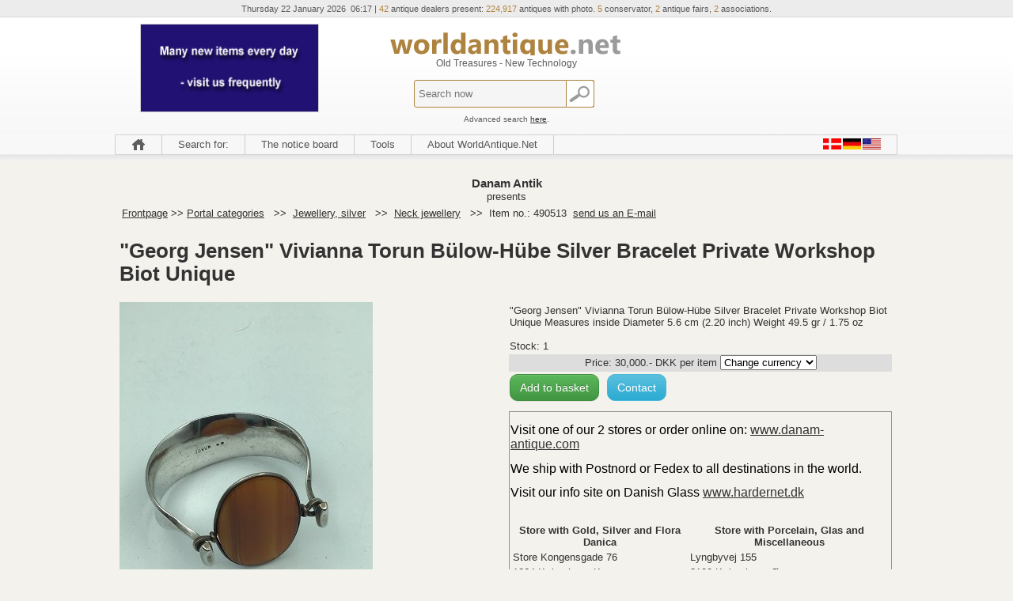

--- FILE ---
content_type: text/html
request_url: https://www.worldantique.net/apstort.asp?selbinr=490513
body_size: 20822
content:

<!DOCTYPE html>
<html lang="en">
<head>
<title>WorldAntique.net - "Georg Jensen" Vivianna Torun Bülow-Hübe Silver Bracelet Private Workshop Biot Unique</title>
<meta http-equiv="Content-Type" content="text/html; charset=iso-8859-1">
<meta name="robots" content="index, follow">

<meta http-equiv="content-language" content="en">
<meta http-equiv="X-UA-Compatible" content="IE=edge" />
<meta name="title" content="WorldAntique.net - "Georg Jensen" Vivianna Torun Bülow-Hübe Silver Bracelet Private Workshop Biot Unique">
<meta name="Description" content="&quot;Georg Jensen&quot; Vivianna Torun B&#252;low-H&#252;be Silver Bracelet Private Workshop Biot Unique">
<meta name="KeyWords" content="Georg, Jensen, Vivianna, Torun, Bülow-Hübe, Silver, Bracelet, Private, Workshop, Biot, Unique, Measures, inside, Diameter, inch, Weight">

<!-- Global site tag (gtag.js) - Google Analytics -->
<script type="text/plain" data-cookie-if="analytical" async src="https://www.googletagmanager.com/gtag/js?id=UA-23533346-1"></script>
<script>
  window.dataLayer = window.dataLayer || [];
  function gtag(){dataLayer.push(arguments);}
  gtag('js', new Date());

  gtag('config', 'UA-23533346-1');

</script>




<script type="text/plain">
function googleTranslateElementInit() {
  new google.translate.TranslateElement({
    pageLanguage: 'en',
    autoDisplay: false,
    gaTrack: true,
    gaId: 'UA-23533346-1',
    layout: google.translate.TranslateElement.InlineLayout.HORIZONTAL
  }, 'google_translate_element');
}
</script><script type="text/plain" src="//translate.google.com/translate_a/element.js?cb=googleTranslateElementInit"></script>

<!-- Google Tag Manager -->
<script type="text/plain" data-cookie-if="analytical">(function(w,d,s,l,i){w[l]=w[l]||[];w[l].push({'gtm.start':
new Date().getTime(),event:'gtm.js'});var f=d.getElementsByTagName(s)[0],
j=d.createElement(s),dl=l!='dataLayer'?'&l='+l:'';j.async=true;j.src=
'https://www.googletagmanager.com/gtm.js?id='+i+dl;f.parentNode.insertBefore(j,f);
})(window,document,'script','dataLayer','GTM-TCMCRR8');</script>
<!-- End Google Tag Manager -->

<meta name="Author" content="Netordre.dk">
<meta name="facebook-domain-verification" content="53733tt63p1djvqud4zehw5a6xuack" />
<link rel='stylesheet' type='text/css' href='style.css'>
<link rel='stylesheet' type='text/css' href='stylehead.css'>
<link rel='stylesheet' type='text/css' href='include/zoom.css'>
<link rel="shortcut icon" href="favicon.ico">
<script type='text/javascript' >function antikOnLoad(){};</script>

 <script type="application/ld+json">
    {
      "@context": "https://schema.org",
      "@type": "Organization",
      "url": "https://www.antikvitet.net",
      "logo": "https://www.antikvitet.net/pic/Antikvitet1.png" 
    }
    </script>
	<!-- Facebook Pixel Code -->
<script>
!function(f,b,e,v,n,t,s)
{if(f.fbq)return;n=f.fbq=function(){n.callMethod?
n.callMethod.apply(n,arguments):n.queue.push(arguments)};
if(!f._fbq)f._fbq=n;n.push=n;n.loaded=!0;n.version='2.0';
n.queue=[];t=b.createElement(e);t.async=!0;
t.src=v;s=b.getElementsByTagName(e)[0];
s.parentNode.insertBefore(t,s)}(window, document,'script',
'https://connect.facebook.net/en_US/fbevents.js');
fbq('init', '303847800697394');
fbq('track', 'PageView');
</script>
<noscript><img height="1" width="1" style="display:none"
src="https://www.facebook.com/tr?id=303847800697394&ev=PageView&noscript=1"
/></noscript>
<!-- End Facebook Pixel Code -->
</head>

<body onload="if(antikOnLoad){antikOnLoad()}">

<!-- Google Tag Manager (noscript) -->
<noscript><iframe src="https://www.googletagmanager.com/ns.html?id=GTM-TCMCRR8"
height="0" width="0" style="display:none;visibility:hidden"></iframe></noscript>
<!-- End Google Tag Manager (noscript) -->

<div id="header_bg"><!---************HEAD Start 9 ********* -->
<div id="head">
	<div id="top_head">
	Thursday 22&nbsp;January&nbsp;2026
&nbsp;06:17 |

<span class="text_top_blue">42</span>&nbsp;antique dealers present:
<span class="text_top_blue">
224,917</span>&nbsp;antiques with photo.

<span class="text_top_blue">5</span>&nbsp;conservator, <span class="text_top_blue">2</span>&nbsp;antique fairs,
<span class="text_top_blue">2</span>&nbsp;associations.




	</div>
	<div id="left_head">
		<div class="reklame_box">
		
		<table class='banner' cellspacing=0 title='WorldAntique.net 
Largest Scandinavian 
selection of antiques.'><tr><td><img src="../pic/44omantikvitetnet.gif"></td></tr></table>
		</div>
	</div>
	<div id="center_head">
		<center><a href="https://www.worldantique.net"><img src="pic/Antikvitet2.png" alt="Altid nye spændende emner - kig ind ofte !" title="Altid nye spændende emner - kig ind ofte !" border="0"></a></center>
		Old Treasures - New Technology 
		<br><br>		
		
		
<center>
<div id="sog_knap_box">
<form method="get" action="resulsog.asp" name="sogform" onsubmit="sogform.scren.value=screen.width; this.sogknap.value = ''; this.sogknap.style.visibility = 'hidden'; this.T2.style.visibility = 'hidden';">
<input type="text" id="text_field" name="T2" placeholder="Search now" > 
<input type="submit" value="" id="sog_knap" title="Search now"><br><br/><br/>
<small>Advanced search <a href="sog.asp">here</a>.</small>
</form>
</div>
</center>

		
		
	</div>
	<div id="right_head">
		<div class="reklame_box">
			<table class='banner' cellspacing=0 title=''><tr><td></td></tr></table>
		</div>
	</div>
	<div id="menu_head">
		<!-- ************** MENU ******************* -->
			
<script type="text/javascript" language=javascript>
<!--
 function bookmarkMe(){window.external.AddFavorite(document.URL,document.title);}
//	-->
</script>

<table border=0 cellspacing='0' cellpadding='0'>


</tr></table>


<ul id="nav">
	<li><a href="44forside.asp" class="m" title="Frontpage"><img title="Frontpage" src="pic/forsiden.png" style="margin-top:4px;" alt="Frontpage"></a></li>

	<li class="sub"><a href="#" class="noul" onClick=”return true”>Search for:</a>
            <ul>
		<li><a class="m" href="udstillere.asp">Exhibitors</a></li>
		<li><a class="m" href="sog.asp">Items</a></li>
		<li><a class="m" href="sidste.asp">Latest items</a></li>
<!-- <li><a class="m" href="books/">Bøger</a></li> -->
<!-- <li><a class="m" href="shop/">Accessories</a></li> -->
<!-- <li><a class="m" href="http://auction.worldantique.net">Auction</a></li> -->
		<li><a class="m" href="udstillere.asp?org=on&amp;sort">Associations</a></li>
		<li><a class="m" href="44forside.asp">Frontpage</a></li>
		<li><a class="m" href="http://www.m.worldantique.net/apstort.asp?version=mobile&selbinr=490513">Mobile version</a></li>	
	    </ul>
	</li>

	<li class="sub"><a href="opslag/" class="noul">The notice board</a></li>
	<li class="sub"><a href="#" class="noul" onClick=”return true”>Tools</a>
	    <ul>
		<li><a class="m" href="nybrev.asp">News letter</a></li>
		<li><a class="m" href="kalender.asp">Calendar</a></li>
<!-- <li><a class="m" href="auktion">Auction</a></li>			-->
		<li><a class="m" href="http://www.m.worldantique.net/apstort.asp?version=mobile&selbinr=490513">Mobile version</a></li>
		<li><a class="m" href="javascript:bookmarkMe()">Bookmark this page</a></li>
		<li><a class="m" href="javascript:" onclick="this.style.behavior='url(#default#homepage)';this.setHomePage('http://www.WorldAntique.net');">Use as startpage</a></li>
            </ul>
	</li>
	
	<li class="sub"><a href="#" class="noul" onClick=”return true”>About WorldAntique.Net</a>
	    <ul>
		<li><a class="m" href="opretuds.asp">Want to exhibit here ?</a></li>
		<li><a class="m" href="video/salg/">Watch video presentation</a></li>
<!--	<li><a class="m" href="virker.asp">How it works</a></li> -->
<!--	<li><a class="m" href="sikkerhed.asp">Security</a></li> -->
		<li><a class="m" href="kontakt.asp">Contact</a></li>
	<!--	<li><a class="m" href="opretann.asp">If you will advertise</a></li> -->
	<!--	<li><a class="m" href="presse.asp">Press</a></a></li> -->
	<!--	<li><a class="m" href="annonce/katindex.asp">Our advertising</a></li> -->
		<li><a class="m" href="xer.asp">Why X marks?</a></li>
		<li><a class="m" href="nedsat.asp">Guaranteed Reduced</a></li>
	    </ul>
	</li>
	
	<li class="sub" style="float:right;"><a href="#" class="noul" onClick=”return true”><img src="pic/flag.png" style="margin-top:4px;" border=0 alt=""></a>	
	    <ul>
		<li><a class="m" href="https://www.antikvitet.net/apstort.asp?selbinr=490513"><img src="pic/dansk14px.jpg" align="left" border=0 alt=""> Denmark</a></li>
<!--		<img src="pic/norge14px.jpg" align="center" alt=""> -->	
<!--		<img src="pic/svensk14px.jpg" align="center" alt=""> -->
		<li><a class="m" href="https://www.antiknetz.de/apstort.asp?selbinr=490513"><img src="pic/tysk14px.jpg" align="left" border=0 alt="">Deutschland</a></li>
		<li><a class="m" href="https://www.worldantique.net/apstort.asp?selbinr=490513"><img src="pic/amerikansk14px.jpg" align="left" border=0 alt=""> Global</a></li>
	    </ul>
	</li>
</ul>


	</div>	
</div><!---************HEAD STOP ********* -->
</div><!---************HEADER BG STOP ********* -->
<table width=990 align=center><tr><td>




<a name=show></a><div id='google_translate_element'></div><center><big><b>Danam Antik</b></big><br>presents</center>

<table width="100%"><tr><td>
<table class=stortmenu><tr><td nowrap><a href=44forside.asp>Frontpage</a>&nbsp;>>&nbsp;<a href=apindex.asp>Portal categories</a>&nbsp;</td>
<td>&nbsp;>>&nbsp;</td><td nowrap>
<a href="apkatindex.asp?kukat=1999">Jewellery, silver</a>&nbsp;</td>
<td>&nbsp;>>&nbsp;
</td><td nowrap><a href="apsubkatindex.asp?kukat=2001">Neck jewellery</a>&nbsp;</td>
<td>&nbsp;>>&nbsp;</td>
<td>Item no.: 490513&nbsp;</td>
<td nowrap><a href="mailto:sales@danam-antique.com?subject=Item no.: 490513&amp;body=Link:%20https://www.WorldAntique.net/apstort.asp%3fselbinr%3d490513%20%22Georg Jensen%22 Vivianna Torun B&#252;low-H&#252;be Silver Bracelet Private Workshop Biot Unique">send us an E-mail</a></td></tr>
</table>

</table>
<style>.flagtxt {font-size: 11px; font-style: italic;} </style>
<div itemscope itemtype="https://schema.org/Product">
<table width="100%" border=0>
<tr><td colspan="2"><span itemprop="name"><h1>"Georg Jensen" Vivianna Torun Bülow-Hübe Silver Bracelet Private Workshop Biot Unique</h1></span></td></tr>
<tr>
<td width="50%" rowspan=2 height=650>

	<!-- Main zoom image -->
	<a href="images/apZoom/490513z.jpg" class="MagicZoom" data-options="zoomCaption: top"  id="product" >
		<img itemprop="image" src="images/antLarge/490513.jpg" title="&quot;Georg Jensen&quot; Vivianna Torun B&#252;low-H&#252;be Silver Bracelet Private Workshop Biot Unique" alt="main" />
	</a><br><br>
		<!-- Main thumbnail -->
	<a data-zoom-id="product" href="images/apZoom/490513z.jpg" data-image="images/antLarge/490513.jpg">
		<img src="images/antSmall/490513s.jpg" title="&quot;Georg Jensen&quot; Vivianna Torun B&#252;low-H&#252;be Silver Bracelet Private Workshop Biot Unique" alt="main">
	</a>
	<!-- Extra Thumbnails -->
	
	<a data-zoom-id="product" href="images/subApZoom/715929z.jpg" data-image="images/subApZoom/715929z.jpg" >
		<img alt="sub: 1" title="sub: 1" src="images/antSubSmall/715929s.jpg">
	</a>
	
	<a data-zoom-id="product" href="images/subApZoom/715931z.jpg" data-image="images/subApZoom/715931z.jpg" >
		<img alt="sub: 2" title="sub: 2" src="images/antSubSmall/715931s.jpg">
	</a>
	
	<a data-zoom-id="product" href="images/subApZoom/715933z.jpg" data-image="images/subApZoom/715933z.jpg" >
		<img alt="sub: 3" title="sub: 3" src="images/antSubSmall/715933s.jpg">
	</a>
	
</td>


<td width="50%"><table width="100%" border=0><tr><td>



<div itemprop="brand" itemtype="https://schema.org/Brand" itemscope>
        <meta itemprop="name" content="Georg Jensen"> 
</div>

<div itemprop='offers' itemscope itemtype='https://schema.org/Offer'>
	<meta itemprop='priceCurrency' content='DKK' />
	<meta itemprop='price' content='30,000' />
	<meta itemprop='availability' content='https://schema.org/InStock' />
	<meta itemprop='itemCondition' content='https://schema.org/UsedCondition' />
</div>

<table cellpadding=0 cellspacing=0><tr>
<td><span itemprop="description">"Georg Jensen" Vivianna Torun Bülow-Hübe Silver Bracelet Private Workshop Biot Unique Measures inside Diameter 5.6 cm (2.20 inch) Weight 49.5 gr / 1.75 oz</span>
<tr><td valign='bottom'><br>Stock: 1
</table>

<tr align="center" valign="middle" bgcolor="#DDDDDD"><td height="20"><a name=valuta></a><form action='/apstort.asp#valuta' method='get' target='_self'>
<table cellspacing=0 cellpadding=0 class='TBpris'><tr><td>
Price: 30,000.- <span class='notranslate'>DKK</span> per item
<input type='hidden' name='selbinr' value='490513'>
<input type='hidden' name='kukat' value='7586'>
<select name='valuta' onchange='submit()' class='valuta'><option selected>Change currency</option>	<option value='EUR'>Euro</option>
	<option value='USD'>US $</option>
	<option value='GBP'>Pounds sterling</option>
	<option value='SEK'>Swedish kronor</option>
	<option value='NOK'>Norwegian kroner</option>
	<option value='CHF'>Swiss francs</option>
	<option value='CAD'>Canadian dollars</option>
	<option value='JPY'>Japanese yen</option>
	<option value='AUD'>Australian $</option>
	<option value='NZD'>New Zealand $</option>
	<option value='HKD'>Hong Kong $</option>
	<option value='SGD'>SGD</option>
	<option value='CNY'>Chinese Yuan</option>
</select>

</td></tr></table></form></td></tr>

<tr align="center" valign="middle">
<td height=44>
<a class="btn btn-success" rel="nofollow" href="https://www.danamantique.com/hideStort.asp?selbinr=490513&add=" target="_blank">Add to basket</a>&nbsp;
<span class="btn btn-info"><a href="mailto:sales%40danam-antique.com?subject=Item no.%20490513&#38;body=Link:%20https://www.WorldAntique.net/apstort.asp%3fselbinr%3d490513%20%0D%0a%0d%22Georg%20Jensen%22%20Vivianna%20Torun%20Bülow-Hübe%20Silver%20Bracelet%20Private%20Workshop%20Biot%20Unique">Contact</a></span><tr><td style="border: solid #949494 1px;"><div style=" overflow: auto; width: 480px; min-height: 150px; "><p><span style="color: #000000;"><span style="font-family: Arial, sans-serif;"><span style="font-size: medium;">Visit one of our 2 stores or order online on: <a href="https://www.danam-antique.com/">www.danam-antique.com</a></span></span></span></p>
<p><span style="color: #000000;"><span style="font-family: Arial, sans-serif;"><span style="font-size: medium;">We ship with Postnord or Fedex to all destinations in the world.</span></span></span></p>
<p><span style="color: #000000;"><span style="font-family: Arial, sans-serif;"><span style="font-size: medium;">Visit our info site on Danish Glass <a title="DANISH GLASSWORKS RESOURCE MUSEUM" href="http://www.hardernet.dk/" target="_blank" rel="noopener">www.hardernet.dk</a></span></span></span></p>
<p style="margin-bottom: 0cm; font-style: normal; font-weight: normal; text-decoration: none;">&nbsp;</p>
<table style="width: 100%;">
<tbody>
<tr>
<th>Store with Gold, Silver and Flora Danica</th>
<th>Store with Porcelain, Glas and Miscellaneous</th>
</tr>
<tr>
<td>Store Kongensgade 76</td>
<td>Lyngbyvej 155</td>
</tr>
<tr>
<td>1264 K&oslash;benhavn K</td>
<td>2100 K&oslash;benhavn &Oslash;</td>
</tr>
<tr>
<td>Phone+45 27675503</td>
<td>Phone +45 27675503</td>
</tr>
<tr>
<td>Mail: <a href="mailto:sales@danam-antique.com">sales@danam-antique.com</a></td>
<td>Mail: <a href="mailto:sales@danam-antique.com">sales@danam-antique.com</a></td>
</tr>
<tr>
<th>Opening Hours</th>
<th>Opening Hours</th>
</tr>
<tr>
<td>Monday 11:00 - 17:30</td>
<td>Monday 10:00 -16:00</td>
</tr>
<tr>
<td>Tuesday 11:00 - 17:30</td>
<td>Tuesday 10:00 - 16:00</td>
</tr>
<tr>
<td>Wednesday 11:00 - 17:30</td>
<td>Wednesday 10:00 - 16:00</td>
</tr>
<tr>
<td>Thursday 11:00 - 17:30</td>
<td>Thursday 10:00 - 16:00</td>
</tr>
<tr>
<td>Friday 11.00 - 17.30</td>
<td>Friday 10.00 - 16.00</td>
</tr>
<tr>
<td>Saturday 11.00 - 15.00</td>
<td>Saturday Closed (Open by appointment)</td>
</tr>
<tr>
<td>Sunday Closed (Open by appointment)</td>
<td>Sunday Closed (Open by appointment)</td>
</tr>
</tbody>
</table>
<div id="ydp3f9bd467yui_3_16_0_1_1407415009222_65708" dir="LTR" style="background: #ffffff;">
<p><span style="color: #000000;"><span style="font-family: Arial, sans-serif;"><span style="font-size: medium;"><span style="color: #000000;"><span style="font-family: Arial, sans-serif;"><span style="font-size: medium;">&nbsp;</span></span></span></span></span></span></p>
</div>
<div id="Sektion8" dir="LTR" style="background: #ffffff;">
<p><span style="font-family: Arial, sans-serif;"><span style="font-size: medium;">We welcome cruise ships and other traveling groups that visit Denmark. For special appointment outside our normal opening hours, please contact us.</span></span></p>
</div>
<p>Store Kongensgade: <iframe style="border: 0;" src="https://www.google.com/maps/embed?pb=!4v1664285562327!6m8!1m7!1sCAoSLEFGMVFpcE1BYmxJUXpsTDJiVWNpOVZoZ0U2YkdEeFo2NUxLN3IzUEhoVUV3!2m2!1d55.684867!2d12.58834!3f359.6391518921934!4f1.4842511616975003!5f0.4000000000000002" width="600" height="450" allowfullscreen="" loading="lazy"></iframe> Lyngbyvej: <iframe style="border: 0;" src="https://www.google.com/maps/embed?pb=!4v1664285597516!6m8!1m7!1sCAoSLEFGMVFpcE5DdEVuRFNZY2xMNlRMRkwwODJsbWd3SkJGMHIxSlJmY040Z0Jv!2m2!1d55.71796759999999!2d12.5563311!3f358.02657988187696!4f0.17192080396148413!5f0.4000000000000002" width="600" height="450" allowfullscreen="" loading="lazy"></iframe></p></div></td></tr>


<tr><td height="160" valign="bottom" >
<table border=0 cellspacing=0 cellpadding=0 class="w100">
<tr><td width="55%" class='notranslate'><b>Dealer:</b><br>
Danam Antik<br>
Store Kongensgade 76<br>1264 København K<br><br>Phone: +45&nbsp;+45 27675503<br><a href='mailto:sales%40danam-antique.com?subject=Item no.%20490513'>Email to dealer<br>sales@danam-antique.com</a></td>
<td>
<a href="https://www.danamantique.com/stort.asp?selbinr=490513" target=_blank>
See the item in dealers own catalogue</a>
<p><a href="https://www.danamantique.com" target=_blank>
www.danamantique.com</a><p>

<p>
Member of:<br><a href="https://www.kadringen.dk/" target=_blank>Art,&nbsp;Antique&nbsp;&&nbsp;Design association</a><br><a href="https://www.kadringen.dk" target="_blank"><img src="pic/45KAD2018-140.png" height="140" border=0 alt="kadlogotxt" title="kadlogotxt"></a><br>
</td></tr>
</table>

</td></tr>
</table>

</td></tr>
<tr><td></td></tr>
</table>
</div>


<!-- Zoom Plugin css -->
<link href="include/magiczoomplus/magiczoomplus.css" rel="stylesheet">
<!-- Zoom Plugin js -->
<script src="include/magiczoomplus/magiczoomplus.js"></script>
<script>
var mzOptions = {

    variableZoom: true,
    rightClick: true,
	zoomCaption: 'top',
    textBtnClose: 'Close',
    textBtnNext: 'Next',
    textBtnPrev: 'Previous',
    textHoverZoomHint: 'Hover for Zoom',
    textClickZoomHint: 'Click to Zoom',
    textExpandHint: 'Click to expand'
};
</script>


<!---------------POPUP Toast Message--------------------->
<a name='toast'></a>
<!---------------POPUP Toast Message End--------------------->


<!-- ************** SLUT ******************* -->

</td></tr></table>


<div id="footer">
	<div id="footer_box">

		<ul class="footernav">	
			<li><h2>Information</h2></li>
			<li><a href="sidste.asp">Latest items</a></li>
			<li><a target="_blank" href="https://blog.antikvitet.net/">Blog</a></li>
			<li><a href="kontakt.asp">Contact</a></li>
			<li><a href="cookiepolitik.asp">Cookiepolitik</a></li>
		</ul>

		<ul class="footernav">	
			<li><h2>Security</h2></li>
			<li><a href="sikkerhed.asp"/>Secure trading at Worldantique.net</a></li>
			<li><a href="nedsat.asp">Guaranteed Reduced</a></li>
		</ul>


		<ul class="footernav">	
			<li><h2>Links</h2></li>
			<li><a href="https://www.m.antikvitet.net/"><a href='https://www.m.worldantique.net'>Mobile site (m.worldantique.net)</a></a></li>
			<li><a target="_blank" href="https://kad-ringen.dk/">kad-ringen.dk</a></li>
		</ul>

		<br><br><br>

		<img width="270px" src="pic\antikvitet2.png"><br>
		<small>Scandinavia's largest selection of Antiques</small>
		
	</div>
</div>

<script src="//www.eucookie.eu/public/gdpr-cookie-consent.js" type="text/javascript"></script>
<script type="text/javascript">
    var cookieConsent = new cookieConsent({
        clientId: '3e031dd8-c7a8-41c3-8fc2-664028627b1c',        
		language: 'en',	
		backgroundColor : 'white',
		fontColor: 'black',
		border: '1px solid #ccc',
		linkColor: '#58a1af',		
    });
    cookieConsent.run();
</script>



</body>
</html>
